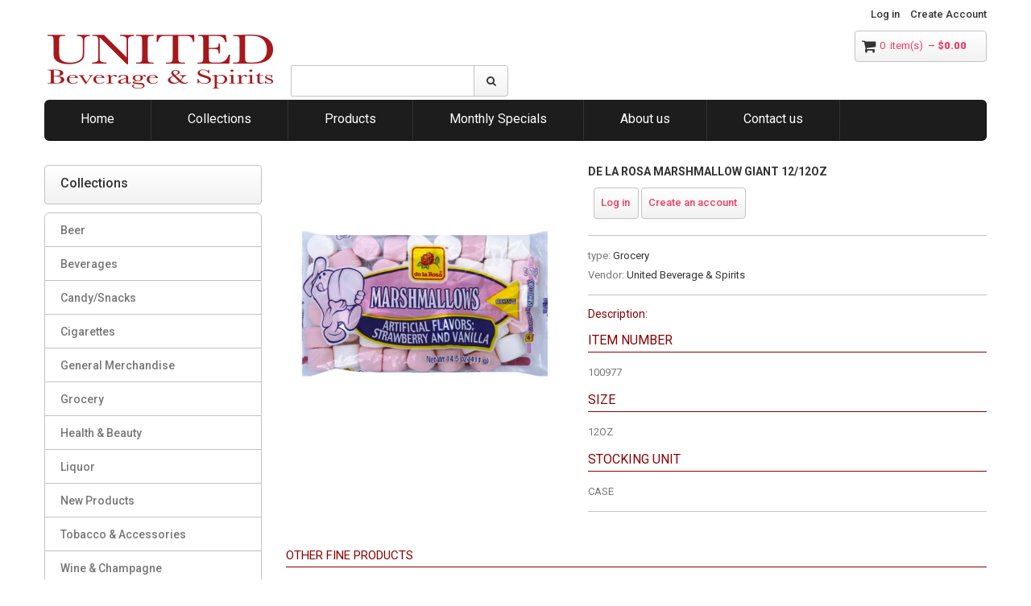

--- FILE ---
content_type: text/html; charset=utf-8
request_url: https://www.ubs-ca.com/products/100977
body_size: 14011
content:
<!doctype html>
<!--[if lt IE 7]><html class="no-js lt-ie9 lt-ie8 lt-ie7" lang="en"> <![endif]-->
<!--[if IE 7]><html class="no-js lt-ie9 lt-ie8" lang="en"> <![endif]-->
<!--[if IE 8]><html class="no-js lt-ie9" lang="en"> <![endif]-->
<!--[if IE 9 ]><html class="ie9 no-js"> <![endif]-->
<!--[if (gt IE 9)|!(IE)]><!--> <html class="no-js"> <!--<![endif]-->  
<head>
    <meta charset="utf-8">
    <meta http-equiv="X-UA-Compatible" content="IE=edge,chrome=1">
    
    <meta name="viewport" content="width=device-width, initial-scale=1, maximum-scale=1" />

    
    <title>DE LA ROSA MARSHMALLOW GIANT 12/12OZ | United Beverage &amp; Spirits</title>
    

    <link rel="canonical" href="https://www.ubs-ca.com/products/100977" />
  	<link href="//www.ubs-ca.com/cdn/shop/t/5/assets/favicon.ico?v=68119289873298038971599791332" rel="shortcut icon" type="image/x-icon" />
    <script>window.performance && window.performance.mark && window.performance.mark('shopify.content_for_header.start');</script><meta id="shopify-digital-wallet" name="shopify-digital-wallet" content="/45977534622/digital_wallets/dialog">
<link rel="alternate" type="application/json+oembed" href="https://www.ubs-ca.com/products/100977.oembed">
<script async="async" src="/checkouts/internal/preloads.js?locale=en-US"></script>
<script id="shopify-features" type="application/json">{"accessToken":"0164488e7afd50596cd39efbe33687a1","betas":["rich-media-storefront-analytics"],"domain":"www.ubs-ca.com","predictiveSearch":true,"shopId":45977534622,"locale":"en"}</script>
<script>var Shopify = Shopify || {};
Shopify.shop = "united-beverage-spirits.myshopify.com";
Shopify.locale = "en";
Shopify.currency = {"active":"USD","rate":"1.0"};
Shopify.country = "US";
Shopify.theme = {"name":"United Beverage \u0026 Spirits","id":108685820062,"schema_name":null,"schema_version":null,"theme_store_id":null,"role":"main"};
Shopify.theme.handle = "null";
Shopify.theme.style = {"id":null,"handle":null};
Shopify.cdnHost = "www.ubs-ca.com/cdn";
Shopify.routes = Shopify.routes || {};
Shopify.routes.root = "/";</script>
<script type="module">!function(o){(o.Shopify=o.Shopify||{}).modules=!0}(window);</script>
<script>!function(o){function n(){var o=[];function n(){o.push(Array.prototype.slice.apply(arguments))}return n.q=o,n}var t=o.Shopify=o.Shopify||{};t.loadFeatures=n(),t.autoloadFeatures=n()}(window);</script>
<script id="shop-js-analytics" type="application/json">{"pageType":"product"}</script>
<script defer="defer" async type="module" src="//www.ubs-ca.com/cdn/shopifycloud/shop-js/modules/v2/client.init-shop-cart-sync_BApSsMSl.en.esm.js"></script>
<script defer="defer" async type="module" src="//www.ubs-ca.com/cdn/shopifycloud/shop-js/modules/v2/chunk.common_CBoos6YZ.esm.js"></script>
<script type="module">
  await import("//www.ubs-ca.com/cdn/shopifycloud/shop-js/modules/v2/client.init-shop-cart-sync_BApSsMSl.en.esm.js");
await import("//www.ubs-ca.com/cdn/shopifycloud/shop-js/modules/v2/chunk.common_CBoos6YZ.esm.js");

  window.Shopify.SignInWithShop?.initShopCartSync?.({"fedCMEnabled":true,"windoidEnabled":true});

</script>
<script>(function() {
  var isLoaded = false;
  function asyncLoad() {
    if (isLoaded) return;
    isLoaded = true;
    var urls = ["\/\/cdn.secomapp.com\/promotionpopup\/cdn\/allshops\/united-beverage-spirits\/1603465069.js?shop=united-beverage-spirits.myshopify.com"];
    for (var i = 0; i < urls.length; i++) {
      var s = document.createElement('script');
      s.type = 'text/javascript';
      s.async = true;
      s.src = urls[i];
      var x = document.getElementsByTagName('script')[0];
      x.parentNode.insertBefore(s, x);
    }
  };
  if(window.attachEvent) {
    window.attachEvent('onload', asyncLoad);
  } else {
    window.addEventListener('load', asyncLoad, false);
  }
})();</script>
<script id="__st">var __st={"a":45977534622,"offset":-28800,"reqid":"06a88adc-774f-4552-8cc5-e2e2fe8fa8cd-1768900930","pageurl":"www.ubs-ca.com\/products\/100977","u":"886e520be7a0","p":"product","rtyp":"product","rid":5807096135838};</script>
<script>window.ShopifyPaypalV4VisibilityTracking = true;</script>
<script id="captcha-bootstrap">!function(){'use strict';const t='contact',e='account',n='new_comment',o=[[t,t],['blogs',n],['comments',n],[t,'customer']],c=[[e,'customer_login'],[e,'guest_login'],[e,'recover_customer_password'],[e,'create_customer']],r=t=>t.map((([t,e])=>`form[action*='/${t}']:not([data-nocaptcha='true']) input[name='form_type'][value='${e}']`)).join(','),a=t=>()=>t?[...document.querySelectorAll(t)].map((t=>t.form)):[];function s(){const t=[...o],e=r(t);return a(e)}const i='password',u='form_key',d=['recaptcha-v3-token','g-recaptcha-response','h-captcha-response',i],f=()=>{try{return window.sessionStorage}catch{return}},m='__shopify_v',_=t=>t.elements[u];function p(t,e,n=!1){try{const o=window.sessionStorage,c=JSON.parse(o.getItem(e)),{data:r}=function(t){const{data:e,action:n}=t;return t[m]||n?{data:e,action:n}:{data:t,action:n}}(c);for(const[e,n]of Object.entries(r))t.elements[e]&&(t.elements[e].value=n);n&&o.removeItem(e)}catch(o){console.error('form repopulation failed',{error:o})}}const l='form_type',E='cptcha';function T(t){t.dataset[E]=!0}const w=window,h=w.document,L='Shopify',v='ce_forms',y='captcha';let A=!1;((t,e)=>{const n=(g='f06e6c50-85a8-45c8-87d0-21a2b65856fe',I='https://cdn.shopify.com/shopifycloud/storefront-forms-hcaptcha/ce_storefront_forms_captcha_hcaptcha.v1.5.2.iife.js',D={infoText:'Protected by hCaptcha',privacyText:'Privacy',termsText:'Terms'},(t,e,n)=>{const o=w[L][v],c=o.bindForm;if(c)return c(t,g,e,D).then(n);var r;o.q.push([[t,g,e,D],n]),r=I,A||(h.body.append(Object.assign(h.createElement('script'),{id:'captcha-provider',async:!0,src:r})),A=!0)});var g,I,D;w[L]=w[L]||{},w[L][v]=w[L][v]||{},w[L][v].q=[],w[L][y]=w[L][y]||{},w[L][y].protect=function(t,e){n(t,void 0,e),T(t)},Object.freeze(w[L][y]),function(t,e,n,w,h,L){const[v,y,A,g]=function(t,e,n){const i=e?o:[],u=t?c:[],d=[...i,...u],f=r(d),m=r(i),_=r(d.filter((([t,e])=>n.includes(e))));return[a(f),a(m),a(_),s()]}(w,h,L),I=t=>{const e=t.target;return e instanceof HTMLFormElement?e:e&&e.form},D=t=>v().includes(t);t.addEventListener('submit',(t=>{const e=I(t);if(!e)return;const n=D(e)&&!e.dataset.hcaptchaBound&&!e.dataset.recaptchaBound,o=_(e),c=g().includes(e)&&(!o||!o.value);(n||c)&&t.preventDefault(),c&&!n&&(function(t){try{if(!f())return;!function(t){const e=f();if(!e)return;const n=_(t);if(!n)return;const o=n.value;o&&e.removeItem(o)}(t);const e=Array.from(Array(32),(()=>Math.random().toString(36)[2])).join('');!function(t,e){_(t)||t.append(Object.assign(document.createElement('input'),{type:'hidden',name:u})),t.elements[u].value=e}(t,e),function(t,e){const n=f();if(!n)return;const o=[...t.querySelectorAll(`input[type='${i}']`)].map((({name:t})=>t)),c=[...d,...o],r={};for(const[a,s]of new FormData(t).entries())c.includes(a)||(r[a]=s);n.setItem(e,JSON.stringify({[m]:1,action:t.action,data:r}))}(t,e)}catch(e){console.error('failed to persist form',e)}}(e),e.submit())}));const S=(t,e)=>{t&&!t.dataset[E]&&(n(t,e.some((e=>e===t))),T(t))};for(const o of['focusin','change'])t.addEventListener(o,(t=>{const e=I(t);D(e)&&S(e,y())}));const B=e.get('form_key'),M=e.get(l),P=B&&M;t.addEventListener('DOMContentLoaded',(()=>{const t=y();if(P)for(const e of t)e.elements[l].value===M&&p(e,B);[...new Set([...A(),...v().filter((t=>'true'===t.dataset.shopifyCaptcha))])].forEach((e=>S(e,t)))}))}(h,new URLSearchParams(w.location.search),n,t,e,['guest_login'])})(!1,!0)}();</script>
<script integrity="sha256-4kQ18oKyAcykRKYeNunJcIwy7WH5gtpwJnB7kiuLZ1E=" data-source-attribution="shopify.loadfeatures" defer="defer" src="//www.ubs-ca.com/cdn/shopifycloud/storefront/assets/storefront/load_feature-a0a9edcb.js" crossorigin="anonymous"></script>
<script data-source-attribution="shopify.dynamic_checkout.dynamic.init">var Shopify=Shopify||{};Shopify.PaymentButton=Shopify.PaymentButton||{isStorefrontPortableWallets:!0,init:function(){window.Shopify.PaymentButton.init=function(){};var t=document.createElement("script");t.src="https://www.ubs-ca.com/cdn/shopifycloud/portable-wallets/latest/portable-wallets.en.js",t.type="module",document.head.appendChild(t)}};
</script>
<script data-source-attribution="shopify.dynamic_checkout.buyer_consent">
  function portableWalletsHideBuyerConsent(e){var t=document.getElementById("shopify-buyer-consent"),n=document.getElementById("shopify-subscription-policy-button");t&&n&&(t.classList.add("hidden"),t.setAttribute("aria-hidden","true"),n.removeEventListener("click",e))}function portableWalletsShowBuyerConsent(e){var t=document.getElementById("shopify-buyer-consent"),n=document.getElementById("shopify-subscription-policy-button");t&&n&&(t.classList.remove("hidden"),t.removeAttribute("aria-hidden"),n.addEventListener("click",e))}window.Shopify?.PaymentButton&&(window.Shopify.PaymentButton.hideBuyerConsent=portableWalletsHideBuyerConsent,window.Shopify.PaymentButton.showBuyerConsent=portableWalletsShowBuyerConsent);
</script>
<script data-source-attribution="shopify.dynamic_checkout.cart.bootstrap">document.addEventListener("DOMContentLoaded",(function(){function t(){return document.querySelector("shopify-accelerated-checkout-cart, shopify-accelerated-checkout")}if(t())Shopify.PaymentButton.init();else{new MutationObserver((function(e,n){t()&&(Shopify.PaymentButton.init(),n.disconnect())})).observe(document.body,{childList:!0,subtree:!0})}}));
</script>

<script>window.performance && window.performance.mark && window.performance.mark('shopify.content_for_header.end');</script>

    <link href="//www.ubs-ca.com/cdn/shop/t/5/assets/bootstrap.css?v=93443309357166290721597603645" rel="stylesheet" type="text/css" media="all" /> 
    <link href="//www.ubs-ca.com/cdn/shop/t/5/assets/assets.css?v=116087671466470641381743108583" rel="stylesheet" type="text/css" media="all" /> 
    <link href="//www.ubs-ca.com/cdn/shop/t/5/assets/style.css?v=100616154649652461111612388916" rel="stylesheet" type="text/css" media="all" />
    <link href="//www.ubs-ca.com/cdn/shop/t/5/assets/responsive.css?v=21334276790690030361601227621" rel="stylesheet" type="text/css" media="all" />
    <link href="//www.ubs-ca.com/cdn/shop/t/5/assets/font-awesome.css?v=162666623597662384631743108583" rel="stylesheet" type="text/css" media="all" />

	<link href='//fonts.googleapis.com/css?family=Roboto:400,100,300,500,700,900' rel='stylesheet' type='text/css'>
    <link href='//fonts.googleapis.com/css?family=Roboto:400,100,300,500,700,900' rel='stylesheet' type='text/css'>

    <!--[if lt IE 9]>
    <script src="//html5shiv.googlecode.com/svn/trunk/html5.js" type="text/javascript"></script>
    <link href="//www.ubs-ca.com/cdn/shop/t/5/assets/ie8.css?v=139019315095657582781597603684" rel="stylesheet" type="text/css" media="all" />
    <![endif]-->

    <!--[if IE 9]>
    <link href="//www.ubs-ca.com/cdn/shop/t/5/assets/ie9.css?v=22666843962957987641597603684" rel="stylesheet" type="text/css" media="all" />
    <![endif]-->

    <!--[if gte IE 9]>
    <style type="text/css">
		.gradient {filter: none;}
	</style>
    <![endif]-->

    

    <script src="//www.ubs-ca.com/cdn/shopifycloud/storefront/assets/themes_support/option_selection-b017cd28.js" type="text/javascript"></script>
    <script src="//ajax.googleapis.com/ajax/libs/jquery/1.8.3/jquery.min.js" type="text/javascript"></script>  
    <script src="//www.ubs-ca.com/cdn/shop/t/5/assets/bootstrap.min.js?v=169742497270567444961597603646" type="text/javascript"></script>
    <script src="//www.ubs-ca.com/cdn/shop/t/5/assets/jquery-migrate-1.2.1.min.js?v=163044760040938828711597603668" type="text/javascript"></script>
    <script src="//www.ubs-ca.com/cdn/shop/t/5/assets/jquery.mobile.customized.min.js?v=112395662435982372591597603672" type="text/javascript"></script>
    <script src="//www.ubs-ca.com/cdn/shop/t/5/assets/shop.js?v=12952414382719290611597603684" type="text/javascript"></script>
    <script src="//www.ubs-ca.com/cdn/shop/t/5/assets/jquery.easing.1.3.js?v=172541285191835633401597603670" type="text/javascript"></script>
    <script src="//www.ubs-ca.com/cdn/shop/t/5/assets/api.jquery.js?v=117108174632146741091597603644" type="text/javascript"></script>
    <script src="//www.ubs-ca.com/cdn/shop/t/5/assets/ajaxify-shop.js?v=87397712061998187731687092272" type="text/javascript"></script>
    <script src="//www.ubs-ca.com/cdn/shop/t/5/assets/hoverIntent.js?v=84919160550285729141597603667" type="text/javascript"></script>
    <script src="//www.ubs-ca.com/cdn/shop/t/5/assets/superfish.js?v=19899534622193427161597603678" type="text/javascript"></script>
    <script src="//www.ubs-ca.com/cdn/shop/t/5/assets/supersubs.js?v=136522731378567858201597603678" type="text/javascript"></script>
    <script src="//www.ubs-ca.com/cdn/shop/t/5/assets/sftouchscreen.js?v=112366920105338648641597603675" type="text/javascript"></script>
    <script src="//www.ubs-ca.com/cdn/shop/t/5/assets/jquery.fancybox-1.3.4.js?v=57019408485491224781597603671" type="text/javascript"></script>
    <script src="//www.ubs-ca.com/cdn/shop/t/5/assets/jquery.bxslider.min.js?v=166052905847431135531597603669" type="text/javascript"></script>
    <script src="//www.ubs-ca.com/cdn/shop/t/5/assets/jquery.nivoslider.js?v=77114867369510475911597603672" type="text/javascript"></script>
  	<script src="//www.ubs-ca.com/cdn/shop/t/5/assets/tm-stick-up.js?v=180777948796900364681597603679" type="text/javascript"></script>
  	<script src="//www.ubs-ca.com/cdn/shop/t/5/assets/jquery.formstyler.min.js?v=62534028336596029761597603672" type="text/javascript"></script>
  	<script src="//www.ubs-ca.com/cdn/shop/t/5/assets/jquery.equalheights.js?v=16443315957735023101597603670" type="text/javascript"></script>
    

<script src="/services/javascripts/currencies.js" type="text/javascript"></script>
<script src="//www.ubs-ca.com/cdn/shop/t/5/assets/jquery.currencies.min.js?v=148731906405125217661597603669" type="text/javascript"></script>

<script>


Currency.format = 'money_format';


var shopCurrency = 'USD';

/* Sometimes merchants change their shop currency, let's tell our JavaScript file */
Currency.money_with_currency_format[shopCurrency] = "${{amount}} USD";
Currency.money_format[shopCurrency] = "${{amount}}";
  
/* Default currency */
var defaultCurrency = 'USD' || shopCurrency;
  
/* Cookie currency */
var cookieCurrency = Currency.cookie.read();

/* Fix for customer account pages */
jQuery('span.money span.money').each(function() {
  jQuery(this).parents('span.money').removeClass('money');
});

/* Saving the current price */
jQuery('span.money').each(function() {
  jQuery(this).attr('data-currency-USD', jQuery(this).html());
});

// If there's no cookie.
if (cookieCurrency == null) {
  if (shopCurrency !== defaultCurrency) {
    Currency.convertAll(shopCurrency, defaultCurrency);
  }
  else {
    Currency.currentCurrency = defaultCurrency;
  }
}
// If the cookie value does not correspond to any value in the currency dropdown.
else if (jQuery('[name=currencies]').size() && jQuery('[name=currencies] option[value=' + cookieCurrency + ']').size() === 0) {
  Currency.currentCurrency = shopCurrency;
  Currency.cookie.write(shopCurrency);
}
else if (cookieCurrency === shopCurrency) {
  Currency.currentCurrency = shopCurrency;
}
else {
  Currency.convertAll(shopCurrency, cookieCurrency);
}

jQuery('[name=currencies]').val(Currency.currentCurrency).change(function() {
  var newCurrency = jQuery(this).val();
  Currency.convertAll(Currency.currentCurrency, newCurrency);
  jQuery('.selected-currency').text(Currency.currentCurrency);
});

var original_selectCallback = window.selectCallback;
var selectCallback = function(variant, selector) {
  original_selectCallback(variant, selector);
  Currency.convertAll(shopCurrency, jQuery('[name=currencies]').val());
  jQuery('.selected-currency').text(Currency.currentCurrency);
};

jQuery('.selected-currency').text(Currency.currentCurrency);

</script>



<link rel="stylesheet" href="//www.ubs-ca.com/cdn/shop/t/5/assets/sca-pp.css?v=26248894406678077071603427684">
 <script>
  
	SCAPPLive = {};
  
  SCAPPShop = {};
    
  </script>
<script src="//www.ubs-ca.com/cdn/shop/t/5/assets/sca-pp-initial.js?v=119305926000831163661603465070" type="text/javascript"></script>
   
<meta property="og:image" content="https://cdn.shopify.com/s/files/1/0459/7753/4622/products/DELAROSAMARSHMALLOWGIANT14.5OZ.png?v=1604001036" />
<meta property="og:image:secure_url" content="https://cdn.shopify.com/s/files/1/0459/7753/4622/products/DELAROSAMARSHMALLOWGIANT14.5OZ.png?v=1604001036" />
<meta property="og:image:width" content="1024" />
<meta property="og:image:height" content="1024" />
<link href="https://monorail-edge.shopifysvc.com" rel="dns-prefetch">
<script>(function(){if ("sendBeacon" in navigator && "performance" in window) {try {var session_token_from_headers = performance.getEntriesByType('navigation')[0].serverTiming.find(x => x.name == '_s').description;} catch {var session_token_from_headers = undefined;}var session_cookie_matches = document.cookie.match(/_shopify_s=([^;]*)/);var session_token_from_cookie = session_cookie_matches && session_cookie_matches.length === 2 ? session_cookie_matches[1] : "";var session_token = session_token_from_headers || session_token_from_cookie || "";function handle_abandonment_event(e) {var entries = performance.getEntries().filter(function(entry) {return /monorail-edge.shopifysvc.com/.test(entry.name);});if (!window.abandonment_tracked && entries.length === 0) {window.abandonment_tracked = true;var currentMs = Date.now();var navigation_start = performance.timing.navigationStart;var payload = {shop_id: 45977534622,url: window.location.href,navigation_start,duration: currentMs - navigation_start,session_token,page_type: "product"};window.navigator.sendBeacon("https://monorail-edge.shopifysvc.com/v1/produce", JSON.stringify({schema_id: "online_store_buyer_site_abandonment/1.1",payload: payload,metadata: {event_created_at_ms: currentMs,event_sent_at_ms: currentMs}}));}}window.addEventListener('pagehide', handle_abandonment_event);}}());</script>
<script id="web-pixels-manager-setup">(function e(e,d,r,n,o){if(void 0===o&&(o={}),!Boolean(null===(a=null===(i=window.Shopify)||void 0===i?void 0:i.analytics)||void 0===a?void 0:a.replayQueue)){var i,a;window.Shopify=window.Shopify||{};var t=window.Shopify;t.analytics=t.analytics||{};var s=t.analytics;s.replayQueue=[],s.publish=function(e,d,r){return s.replayQueue.push([e,d,r]),!0};try{self.performance.mark("wpm:start")}catch(e){}var l=function(){var e={modern:/Edge?\/(1{2}[4-9]|1[2-9]\d|[2-9]\d{2}|\d{4,})\.\d+(\.\d+|)|Firefox\/(1{2}[4-9]|1[2-9]\d|[2-9]\d{2}|\d{4,})\.\d+(\.\d+|)|Chrom(ium|e)\/(9{2}|\d{3,})\.\d+(\.\d+|)|(Maci|X1{2}).+ Version\/(15\.\d+|(1[6-9]|[2-9]\d|\d{3,})\.\d+)([,.]\d+|)( \(\w+\)|)( Mobile\/\w+|) Safari\/|Chrome.+OPR\/(9{2}|\d{3,})\.\d+\.\d+|(CPU[ +]OS|iPhone[ +]OS|CPU[ +]iPhone|CPU IPhone OS|CPU iPad OS)[ +]+(15[._]\d+|(1[6-9]|[2-9]\d|\d{3,})[._]\d+)([._]\d+|)|Android:?[ /-](13[3-9]|1[4-9]\d|[2-9]\d{2}|\d{4,})(\.\d+|)(\.\d+|)|Android.+Firefox\/(13[5-9]|1[4-9]\d|[2-9]\d{2}|\d{4,})\.\d+(\.\d+|)|Android.+Chrom(ium|e)\/(13[3-9]|1[4-9]\d|[2-9]\d{2}|\d{4,})\.\d+(\.\d+|)|SamsungBrowser\/([2-9]\d|\d{3,})\.\d+/,legacy:/Edge?\/(1[6-9]|[2-9]\d|\d{3,})\.\d+(\.\d+|)|Firefox\/(5[4-9]|[6-9]\d|\d{3,})\.\d+(\.\d+|)|Chrom(ium|e)\/(5[1-9]|[6-9]\d|\d{3,})\.\d+(\.\d+|)([\d.]+$|.*Safari\/(?![\d.]+ Edge\/[\d.]+$))|(Maci|X1{2}).+ Version\/(10\.\d+|(1[1-9]|[2-9]\d|\d{3,})\.\d+)([,.]\d+|)( \(\w+\)|)( Mobile\/\w+|) Safari\/|Chrome.+OPR\/(3[89]|[4-9]\d|\d{3,})\.\d+\.\d+|(CPU[ +]OS|iPhone[ +]OS|CPU[ +]iPhone|CPU IPhone OS|CPU iPad OS)[ +]+(10[._]\d+|(1[1-9]|[2-9]\d|\d{3,})[._]\d+)([._]\d+|)|Android:?[ /-](13[3-9]|1[4-9]\d|[2-9]\d{2}|\d{4,})(\.\d+|)(\.\d+|)|Mobile Safari.+OPR\/([89]\d|\d{3,})\.\d+\.\d+|Android.+Firefox\/(13[5-9]|1[4-9]\d|[2-9]\d{2}|\d{4,})\.\d+(\.\d+|)|Android.+Chrom(ium|e)\/(13[3-9]|1[4-9]\d|[2-9]\d{2}|\d{4,})\.\d+(\.\d+|)|Android.+(UC? ?Browser|UCWEB|U3)[ /]?(15\.([5-9]|\d{2,})|(1[6-9]|[2-9]\d|\d{3,})\.\d+)\.\d+|SamsungBrowser\/(5\.\d+|([6-9]|\d{2,})\.\d+)|Android.+MQ{2}Browser\/(14(\.(9|\d{2,})|)|(1[5-9]|[2-9]\d|\d{3,})(\.\d+|))(\.\d+|)|K[Aa][Ii]OS\/(3\.\d+|([4-9]|\d{2,})\.\d+)(\.\d+|)/},d=e.modern,r=e.legacy,n=navigator.userAgent;return n.match(d)?"modern":n.match(r)?"legacy":"unknown"}(),u="modern"===l?"modern":"legacy",c=(null!=n?n:{modern:"",legacy:""})[u],f=function(e){return[e.baseUrl,"/wpm","/b",e.hashVersion,"modern"===e.buildTarget?"m":"l",".js"].join("")}({baseUrl:d,hashVersion:r,buildTarget:u}),m=function(e){var d=e.version,r=e.bundleTarget,n=e.surface,o=e.pageUrl,i=e.monorailEndpoint;return{emit:function(e){var a=e.status,t=e.errorMsg,s=(new Date).getTime(),l=JSON.stringify({metadata:{event_sent_at_ms:s},events:[{schema_id:"web_pixels_manager_load/3.1",payload:{version:d,bundle_target:r,page_url:o,status:a,surface:n,error_msg:t},metadata:{event_created_at_ms:s}}]});if(!i)return console&&console.warn&&console.warn("[Web Pixels Manager] No Monorail endpoint provided, skipping logging."),!1;try{return self.navigator.sendBeacon.bind(self.navigator)(i,l)}catch(e){}var u=new XMLHttpRequest;try{return u.open("POST",i,!0),u.setRequestHeader("Content-Type","text/plain"),u.send(l),!0}catch(e){return console&&console.warn&&console.warn("[Web Pixels Manager] Got an unhandled error while logging to Monorail."),!1}}}}({version:r,bundleTarget:l,surface:e.surface,pageUrl:self.location.href,monorailEndpoint:e.monorailEndpoint});try{o.browserTarget=l,function(e){var d=e.src,r=e.async,n=void 0===r||r,o=e.onload,i=e.onerror,a=e.sri,t=e.scriptDataAttributes,s=void 0===t?{}:t,l=document.createElement("script"),u=document.querySelector("head"),c=document.querySelector("body");if(l.async=n,l.src=d,a&&(l.integrity=a,l.crossOrigin="anonymous"),s)for(var f in s)if(Object.prototype.hasOwnProperty.call(s,f))try{l.dataset[f]=s[f]}catch(e){}if(o&&l.addEventListener("load",o),i&&l.addEventListener("error",i),u)u.appendChild(l);else{if(!c)throw new Error("Did not find a head or body element to append the script");c.appendChild(l)}}({src:f,async:!0,onload:function(){if(!function(){var e,d;return Boolean(null===(d=null===(e=window.Shopify)||void 0===e?void 0:e.analytics)||void 0===d?void 0:d.initialized)}()){var d=window.webPixelsManager.init(e)||void 0;if(d){var r=window.Shopify.analytics;r.replayQueue.forEach((function(e){var r=e[0],n=e[1],o=e[2];d.publishCustomEvent(r,n,o)})),r.replayQueue=[],r.publish=d.publishCustomEvent,r.visitor=d.visitor,r.initialized=!0}}},onerror:function(){return m.emit({status:"failed",errorMsg:"".concat(f," has failed to load")})},sri:function(e){var d=/^sha384-[A-Za-z0-9+/=]+$/;return"string"==typeof e&&d.test(e)}(c)?c:"",scriptDataAttributes:o}),m.emit({status:"loading"})}catch(e){m.emit({status:"failed",errorMsg:(null==e?void 0:e.message)||"Unknown error"})}}})({shopId: 45977534622,storefrontBaseUrl: "https://www.ubs-ca.com",extensionsBaseUrl: "https://extensions.shopifycdn.com/cdn/shopifycloud/web-pixels-manager",monorailEndpoint: "https://monorail-edge.shopifysvc.com/unstable/produce_batch",surface: "storefront-renderer",enabledBetaFlags: ["2dca8a86"],webPixelsConfigList: [{"id":"shopify-app-pixel","configuration":"{}","eventPayloadVersion":"v1","runtimeContext":"STRICT","scriptVersion":"0450","apiClientId":"shopify-pixel","type":"APP","privacyPurposes":["ANALYTICS","MARKETING"]},{"id":"shopify-custom-pixel","eventPayloadVersion":"v1","runtimeContext":"LAX","scriptVersion":"0450","apiClientId":"shopify-pixel","type":"CUSTOM","privacyPurposes":["ANALYTICS","MARKETING"]}],isMerchantRequest: false,initData: {"shop":{"name":"United Beverage \u0026 Spirits","paymentSettings":{"currencyCode":"USD"},"myshopifyDomain":"united-beverage-spirits.myshopify.com","countryCode":"US","storefrontUrl":"https:\/\/www.ubs-ca.com"},"customer":null,"cart":null,"checkout":null,"productVariants":[{"price":{"amount":24.99,"currencyCode":"USD"},"product":{"title":"DE LA ROSA MARSHMALLOW GIANT 12\/12OZ","vendor":"United Beverage \u0026 Spirits","id":"5807096135838","untranslatedTitle":"DE LA ROSA MARSHMALLOW GIANT 12\/12OZ","url":"\/products\/100977","type":"Grocery"},"id":"36581025677470","image":{"src":"\/\/www.ubs-ca.com\/cdn\/shop\/products\/DELAROSAMARSHMALLOWGIANT14.5OZ.png?v=1604001036"},"sku":"100977","title":"Default Title","untranslatedTitle":"Default Title"}],"purchasingCompany":null},},"https://www.ubs-ca.com/cdn","fcfee988w5aeb613cpc8e4bc33m6693e112",{"modern":"","legacy":""},{"shopId":"45977534622","storefrontBaseUrl":"https:\/\/www.ubs-ca.com","extensionBaseUrl":"https:\/\/extensions.shopifycdn.com\/cdn\/shopifycloud\/web-pixels-manager","surface":"storefront-renderer","enabledBetaFlags":"[\"2dca8a86\"]","isMerchantRequest":"false","hashVersion":"fcfee988w5aeb613cpc8e4bc33m6693e112","publish":"custom","events":"[[\"page_viewed\",{}],[\"product_viewed\",{\"productVariant\":{\"price\":{\"amount\":24.99,\"currencyCode\":\"USD\"},\"product\":{\"title\":\"DE LA ROSA MARSHMALLOW GIANT 12\/12OZ\",\"vendor\":\"United Beverage \u0026 Spirits\",\"id\":\"5807096135838\",\"untranslatedTitle\":\"DE LA ROSA MARSHMALLOW GIANT 12\/12OZ\",\"url\":\"\/products\/100977\",\"type\":\"Grocery\"},\"id\":\"36581025677470\",\"image\":{\"src\":\"\/\/www.ubs-ca.com\/cdn\/shop\/products\/DELAROSAMARSHMALLOWGIANT14.5OZ.png?v=1604001036\"},\"sku\":\"100977\",\"title\":\"Default Title\",\"untranslatedTitle\":\"Default Title\"}}]]"});</script><script>
  window.ShopifyAnalytics = window.ShopifyAnalytics || {};
  window.ShopifyAnalytics.meta = window.ShopifyAnalytics.meta || {};
  window.ShopifyAnalytics.meta.currency = 'USD';
  var meta = {"product":{"id":5807096135838,"gid":"gid:\/\/shopify\/Product\/5807096135838","vendor":"United Beverage \u0026 Spirits","type":"Grocery","handle":"100977","variants":[{"id":36581025677470,"price":2499,"name":"DE LA ROSA MARSHMALLOW GIANT 12\/12OZ","public_title":null,"sku":"100977"}],"remote":false},"page":{"pageType":"product","resourceType":"product","resourceId":5807096135838,"requestId":"06a88adc-774f-4552-8cc5-e2e2fe8fa8cd-1768900930"}};
  for (var attr in meta) {
    window.ShopifyAnalytics.meta[attr] = meta[attr];
  }
</script>
<script class="analytics">
  (function () {
    var customDocumentWrite = function(content) {
      var jquery = null;

      if (window.jQuery) {
        jquery = window.jQuery;
      } else if (window.Checkout && window.Checkout.$) {
        jquery = window.Checkout.$;
      }

      if (jquery) {
        jquery('body').append(content);
      }
    };

    var hasLoggedConversion = function(token) {
      if (token) {
        return document.cookie.indexOf('loggedConversion=' + token) !== -1;
      }
      return false;
    }

    var setCookieIfConversion = function(token) {
      if (token) {
        var twoMonthsFromNow = new Date(Date.now());
        twoMonthsFromNow.setMonth(twoMonthsFromNow.getMonth() + 2);

        document.cookie = 'loggedConversion=' + token + '; expires=' + twoMonthsFromNow;
      }
    }

    var trekkie = window.ShopifyAnalytics.lib = window.trekkie = window.trekkie || [];
    if (trekkie.integrations) {
      return;
    }
    trekkie.methods = [
      'identify',
      'page',
      'ready',
      'track',
      'trackForm',
      'trackLink'
    ];
    trekkie.factory = function(method) {
      return function() {
        var args = Array.prototype.slice.call(arguments);
        args.unshift(method);
        trekkie.push(args);
        return trekkie;
      };
    };
    for (var i = 0; i < trekkie.methods.length; i++) {
      var key = trekkie.methods[i];
      trekkie[key] = trekkie.factory(key);
    }
    trekkie.load = function(config) {
      trekkie.config = config || {};
      trekkie.config.initialDocumentCookie = document.cookie;
      var first = document.getElementsByTagName('script')[0];
      var script = document.createElement('script');
      script.type = 'text/javascript';
      script.onerror = function(e) {
        var scriptFallback = document.createElement('script');
        scriptFallback.type = 'text/javascript';
        scriptFallback.onerror = function(error) {
                var Monorail = {
      produce: function produce(monorailDomain, schemaId, payload) {
        var currentMs = new Date().getTime();
        var event = {
          schema_id: schemaId,
          payload: payload,
          metadata: {
            event_created_at_ms: currentMs,
            event_sent_at_ms: currentMs
          }
        };
        return Monorail.sendRequest("https://" + monorailDomain + "/v1/produce", JSON.stringify(event));
      },
      sendRequest: function sendRequest(endpointUrl, payload) {
        // Try the sendBeacon API
        if (window && window.navigator && typeof window.navigator.sendBeacon === 'function' && typeof window.Blob === 'function' && !Monorail.isIos12()) {
          var blobData = new window.Blob([payload], {
            type: 'text/plain'
          });

          if (window.navigator.sendBeacon(endpointUrl, blobData)) {
            return true;
          } // sendBeacon was not successful

        } // XHR beacon

        var xhr = new XMLHttpRequest();

        try {
          xhr.open('POST', endpointUrl);
          xhr.setRequestHeader('Content-Type', 'text/plain');
          xhr.send(payload);
        } catch (e) {
          console.log(e);
        }

        return false;
      },
      isIos12: function isIos12() {
        return window.navigator.userAgent.lastIndexOf('iPhone; CPU iPhone OS 12_') !== -1 || window.navigator.userAgent.lastIndexOf('iPad; CPU OS 12_') !== -1;
      }
    };
    Monorail.produce('monorail-edge.shopifysvc.com',
      'trekkie_storefront_load_errors/1.1',
      {shop_id: 45977534622,
      theme_id: 108685820062,
      app_name: "storefront",
      context_url: window.location.href,
      source_url: "//www.ubs-ca.com/cdn/s/trekkie.storefront.cd680fe47e6c39ca5d5df5f0a32d569bc48c0f27.min.js"});

        };
        scriptFallback.async = true;
        scriptFallback.src = '//www.ubs-ca.com/cdn/s/trekkie.storefront.cd680fe47e6c39ca5d5df5f0a32d569bc48c0f27.min.js';
        first.parentNode.insertBefore(scriptFallback, first);
      };
      script.async = true;
      script.src = '//www.ubs-ca.com/cdn/s/trekkie.storefront.cd680fe47e6c39ca5d5df5f0a32d569bc48c0f27.min.js';
      first.parentNode.insertBefore(script, first);
    };
    trekkie.load(
      {"Trekkie":{"appName":"storefront","development":false,"defaultAttributes":{"shopId":45977534622,"isMerchantRequest":null,"themeId":108685820062,"themeCityHash":"10272072733348733338","contentLanguage":"en","currency":"USD","eventMetadataId":"a7164fa0-963b-4348-a96a-4c10b21f3e20"},"isServerSideCookieWritingEnabled":true,"monorailRegion":"shop_domain","enabledBetaFlags":["65f19447"]},"Session Attribution":{},"S2S":{"facebookCapiEnabled":false,"source":"trekkie-storefront-renderer","apiClientId":580111}}
    );

    var loaded = false;
    trekkie.ready(function() {
      if (loaded) return;
      loaded = true;

      window.ShopifyAnalytics.lib = window.trekkie;

      var originalDocumentWrite = document.write;
      document.write = customDocumentWrite;
      try { window.ShopifyAnalytics.merchantGoogleAnalytics.call(this); } catch(error) {};
      document.write = originalDocumentWrite;

      window.ShopifyAnalytics.lib.page(null,{"pageType":"product","resourceType":"product","resourceId":5807096135838,"requestId":"06a88adc-774f-4552-8cc5-e2e2fe8fa8cd-1768900930","shopifyEmitted":true});

      var match = window.location.pathname.match(/checkouts\/(.+)\/(thank_you|post_purchase)/)
      var token = match? match[1]: undefined;
      if (!hasLoggedConversion(token)) {
        setCookieIfConversion(token);
        window.ShopifyAnalytics.lib.track("Viewed Product",{"currency":"USD","variantId":36581025677470,"productId":5807096135838,"productGid":"gid:\/\/shopify\/Product\/5807096135838","name":"DE LA ROSA MARSHMALLOW GIANT 12\/12OZ","price":"24.99","sku":"100977","brand":"United Beverage \u0026 Spirits","variant":null,"category":"Grocery","nonInteraction":true,"remote":false},undefined,undefined,{"shopifyEmitted":true});
      window.ShopifyAnalytics.lib.track("monorail:\/\/trekkie_storefront_viewed_product\/1.1",{"currency":"USD","variantId":36581025677470,"productId":5807096135838,"productGid":"gid:\/\/shopify\/Product\/5807096135838","name":"DE LA ROSA MARSHMALLOW GIANT 12\/12OZ","price":"24.99","sku":"100977","brand":"United Beverage \u0026 Spirits","variant":null,"category":"Grocery","nonInteraction":true,"remote":false,"referer":"https:\/\/www.ubs-ca.com\/products\/100977"});
      }
    });


        var eventsListenerScript = document.createElement('script');
        eventsListenerScript.async = true;
        eventsListenerScript.src = "//www.ubs-ca.com/cdn/shopifycloud/storefront/assets/shop_events_listener-3da45d37.js";
        document.getElementsByTagName('head')[0].appendChild(eventsListenerScript);

})();</script>
<script
  defer
  src="https://www.ubs-ca.com/cdn/shopifycloud/perf-kit/shopify-perf-kit-3.0.4.min.js"
  data-application="storefront-renderer"
  data-shop-id="45977534622"
  data-render-region="gcp-us-central1"
  data-page-type="product"
  data-theme-instance-id="108685820062"
  data-theme-name=""
  data-theme-version=""
  data-monorail-region="shop_domain"
  data-resource-timing-sampling-rate="10"
  data-shs="true"
  data-shs-beacon="true"
  data-shs-export-with-fetch="true"
  data-shs-logs-sample-rate="1"
  data-shs-beacon-endpoint="https://www.ubs-ca.com/api/collect"
></script>
</head>
<body id="de-la-rosa-marshmallow-giant-12-12oz" class="template-product" >


<!--[if lt IE 7]>
<p class="chromeframe">You are using an <strong>outdated</strong> browser. Please <a href="http://browsehappy.com/">upgrade your browser</a> or <a href="http://www.google.com/chromeframe/?redirect=true">activate Google Chrome Frame</a> to improve your experience.</p>
<![endif]-->

<div id="wrapper">
<div id="wrapper2">

<!-- HEADER -->
<header id="header">

<div class="container">
    
    <div class="header_right">

        
        <!-- USER MENU -->
        <ul class="header_user">
        
                <li style="padding-top: 10px"><a href="/account/login" id="customer_login_link">Log in</a></li>
                <li style="padding-top: 10px"><a href="/account/register" id="customer_register_link">Create Account</a></li>

                
            
        </ul>
        

        <!-- HEADER CART -->
        <div class="header_buttom">
            
            <div class="header_cart"><a href="/cart"><i class="fa fa-shopping-cart"></i><span class="cart-total-items"><span class="count">0</span></span><span>item(s)</span>&nbsp;&ndash;&nbsp;<span class="money cart-total-price">$0.00</span></a></div>
                          
      	</div>
    </div>
  
  	<div class="header_left">
    
        <!-- LOGO -->
        <div id="logo">
            <a href="/">
            
            <img src="//www.ubs-ca.com/cdn/shop/t/5/assets/logo.png?v=77961182677511337201597950457" alt="United Beverage &amp; Spirits" />
            
            </a>
        </div>
      <!-- HEADER SEARCH -->
        <div class="header_search">
            <form action="/search" method="get" class="search-form" role="search">
            <input id="search-field" name="q" type="text" placeholder=" " class="hint" />
            <button id="search-submit" type="submit"><i class="fa fa-search"></i></button>
            </form>
        </div>
    </div>
	 
</div>
</header>



<!-- NAVIGATION -->
<div id="navigation">
<div class="container">
<nav role="navigation">
<ul class="sf-menu visible-md visible-lg clearfix">


<li class="">
    <a href="/">Home</a>
</li>



<li class="">
    <a href="/collections">Collections</a>
</li>



<li class="">
    <a href="/collections/all">Products</a>
</li>



<li class="">
    <a href="/pages/specials-1">Monthly Specials</a>
</li>



<li class="">
    <a href="/pages/about-us">About us</a>
</li>



<li class="">
    <a href="/pages/contact-us">Contact us</a>
</li>


</ul>


<select name="main_navigation" id="mobile_menu" class="visible-xs visible-sm">
  
    
    <option value="/">Home</option>
    
    
  
    
    <option value="/collections">Collections</option>
    
    
  
    
    <option value="/collections/all">Products</option>
    
    
  
    
    <option value="/pages/specials-1">Monthly Specials</option>
    
    
  
    
    <option value="/pages/about-us">About us</option>
    
    
  
    
    <option value="/pages/contact-us">Contact us</option>
    
    
  
  
  <option value="" selected="selected">DE LA ROSA MARSHMALLOW GIANT 12/12OZ</option>
  

</select>

</nav>
</div>
</div>



<!-- MAIN CONTENT -->
<div id="main" role="main">
<div class="container">







    <div class="row sidebar_left ">
    <div class="column_center">
    <div id="main_content" class="col-sm-9">
    
    <!-- SHOWCASE CUSTOM BLOCKS -->
    
      
    
    <div itemscope itemtype="http://schema.org/Product" class="product-scope">
  
  <meta itemprop="url" content="https://www.ubs-ca.com/products/100977" />
  <meta itemprop="image" content="//www.ubs-ca.com/cdn/shop/products/DELAROSAMARSHMALLOWGIANT14.5OZ_grande.png?v=1604001036" />

  
  
  

  <div class="product_wrap">

    <div class="row">

      <div id="product_image-container" class="col-sm-5">

        

          
            
            <div class="product_image"> 
              <a rel="product_images" class="fancybox" href="//www.ubs-ca.com/cdn/shop/products/DELAROSAMARSHMALLOWGIANT14.5OZ.png?v=1604001036" title="DE LA ROSA MARSHMALLOW GIANT 12/12OZ">
                <img src="//www.ubs-ca.com/cdn/shop/products/DELAROSAMARSHMALLOWGIANT14.5OZ_large.png?v=1604001036" alt="" />
              </a>
            </div>   
          
          


        
      </div><!-- #product-photos -->

      <div class="col-sm-7">
<div itemprop="name" class="product_name">DE LA ROSA MARSHMALLOW GIANT 12/12OZ</div>
          
          
            
             
            
        
  				<div class="header_cart">
		   			<button><a href="/account/login" id="customer_login_link">Log in</a></button>   
           			<button><a href="/account/register" id="customer_register_link">Create an account</a></button>
  				</div>
				

          

        <div class="product_details">
          <div class="product_type">type: <a href="/collections/types?q=Grocery" title="Grocery">Grocery</a></div>
          <div class="product_vendor">Vendor: <a href="/collections/vendors?q=United%20Beverage%20%26%20Spirits" title="United Beverage &amp; Spirits">United Beverage & Spirits</a></div>
        </div>

         <div id="product_description" class="rte" stlye="text-shadow: none" itemprop="description">
            <h4 stlye="text-shadow: none">Description:</h4>
            
           <h3 stlye="text-shadow: none">Item Number</h4>
              
		      <span class="variant-sku">100977</span>
			
<div class="custom-fields-wrapper">
  

  <div class="custom-field custom-field__size custom-field__type--text">
    <h3 class="custom-field--title">Size</h3>
    <div class="custom-field--value">
      12OZ
    </div>
  </div>

  

  <div class="custom-field custom-field__stocking-unit custom-field__type--text">
    <h3 class="custom-field--title">Stocking Unit</h3>
    <div class="custom-field--value">
      CASE
    </div>
  </div>

  

  

</div>

          </div> 

         <!-- AddThis Button BEGIN -->
<div class="addthis_toolbox addthis_default_style ">
<a class="addthis_button_facebook_like" fb:like:layout="button_count"></a>
<a class="addthis_button_tweet"></a>
<a class="addthis_button_pinterest_pinit"></a>
<a class="addthis_counter addthis_pill_style"></a>
</div>
<!--<script type="text/javascript">var addthis_config = {"data_track_addressbar":true};</script>-->
<script type="text/javascript" src="//s7.addthis.com/js/300/addthis_widget.js#pubid=ra-4d89903e1583a34e"></script>
<!-- AddThis Button END -->

      </div>

      <div class="row-fluid">
        <div class="span12">       
               

            
        </div>
      </div>    
    </div>

  </div>

</div>

<!-- Solution brought to you by Caroline Schnapp -->
<!-- See this: http://wiki.shopify.com/Related_Products -->









<div class="widget_related_products">


<h3>Other fine products</h3>

<div class="widget_content">
    <ul class="row product_listing_main product_listing_related">
    
    
    
    
        <li class="product col-sm-4">
            <div>
                <div class="product_img">
                    <a href="/collections/grocery/products/100911" title="123 VEGETABLE OIL 12/33.8OZ"><img src="//www.ubs-ca.com/cdn/shop/products/123VEGETABLEOIL_compact.jpg?v=1603812191" alt="" /></a>
                </div>
                <div class="product_info">

                <div class="product_name"><a href="/products/100911" title="123 VEGETABLE OIL 12/33.8OZ">123 VEGETABLE OIL 12/33.8OZ</a></div>
                <div class="clearfix">
                  
  					<div>Login To View Prices
		   			</div>
		
					
                    <div class="product_links">
                        <!-- 
    This is just a regular add product form. 
    You should be able to add any valid input fields to it 
-->






<form method="post" action="/cart/add">
    <!-- We can leave this in, since the select comes later, 
        so it will override if user picks something different. -->
    
        <input type="hidden" name="id" value="36581025677470" />
	 
  <div>
  </div>
		
		
    

  	

  
  
	<!-- START BUY -->
  	
 
  <div class="header_cart">
		   <button><a href="/account/login" id="customer_login_link">Log in</a></button>   
           <button><a href="/account/register" id="customer_register_link">Create an account</a></button>
  </div>
		
		
       
	<!-- END BUY -->
</form>
         
                    </div>
                </div>
            </div>
            </div>
        </li>
    
    
    
    
    
        <li class="product col-sm-4">
            <div>
                <div class="product_img">
                    <a href="/collections/grocery/products/102598" title="123 VEGETABLE OIL 24/16.9OZ"><img src="//www.ubs-ca.com/cdn/shop/products/123VEGETABLEOIL16.9OZ_compact.jpg?v=1603812366" alt="" /></a>
                </div>
                <div class="product_info">

                <div class="product_name"><a href="/products/102598" title="123 VEGETABLE OIL 24/16.9OZ">123 VEGETABLE OIL 24/16.9OZ</a></div>
                <div class="clearfix">
                  
  					<div>Login To View Prices
		   			</div>
		
					
                    <div class="product_links">
                        <!-- 
    This is just a regular add product form. 
    You should be able to add any valid input fields to it 
-->






<form method="post" action="/cart/add">
    <!-- We can leave this in, since the select comes later, 
        so it will override if user picks something different. -->
    
        <input type="hidden" name="id" value="36581025677470" />
	 
  <div>
  </div>
		
		
    

  	

  
  
	<!-- START BUY -->
  	
 
  <div class="header_cart">
		   <button><a href="/account/login" id="customer_login_link">Log in</a></button>   
           <button><a href="/account/register" id="customer_register_link">Create an account</a></button>
  </div>
		
		
       
	<!-- END BUY -->
</form>
         
                    </div>
                </div>
            </div>
            </div>
        </li>
    
    
    
    
    
        <li class="product col-sm-4">
            <div>
                <div class="product_img">
                    <a href="/collections/grocery/products/108037" title="9 LIVES CAT FD 24/5.5OZ CHICK FISH GRAVY"><img src="//www.ubs-ca.com/cdn/shop/products/9LIVESCATFD245.5OZCHICKENFISHGRAVY_compact.jpg?v=1603812779" alt="" /></a>
                </div>
                <div class="product_info">

                <div class="product_name"><a href="/products/108037" title="9 LIVES CAT FD 24/5.5OZ CHICK FISH GRAVY">9 LIVES CAT FD 24/5.5OZ CHICK FISH GRAVY</a></div>
                <div class="clearfix">
                  
  					<div>Login To View Prices
		   			</div>
		
					
                    <div class="product_links">
                        <!-- 
    This is just a regular add product form. 
    You should be able to add any valid input fields to it 
-->






<form method="post" action="/cart/add">
    <!-- We can leave this in, since the select comes later, 
        so it will override if user picks something different. -->
    
        <input type="hidden" name="id" value="36581025677470" />
	 
  <div>
  </div>
		
		
    

  	

  
  
	<!-- START BUY -->
  	
 
  <div class="header_cart">
		   <button><a href="/account/login" id="customer_login_link">Log in</a></button>   
           <button><a href="/account/register" id="customer_register_link">Create an account</a></button>
  </div>
		
		
       
	<!-- END BUY -->
</form>
         
                    </div>
                </div>
            </div>
            </div>
        </li>
    
    
    
    
    
    
    
    </ul>
</div>

</div>

<script>
jQuery(function($) {
  
  $('.bxslider').bxSlider({
    pagerCustom: '#bx-pager'
  });

  $("a.fancybox").fancybox({
    'transitionIn'  : 'elastic',
    'transitionOut' : 'elastic',
    'speedIn'   : 600, 
    'speedOut'    : 200, 
    'overlayShow' : true
  });
});
</script>


<script>
  var selectCallback = function(variant, selector) {
    if (variant && variant.available) {
      jQuery('#add-to-cart').removeAttr('disabled').removeClass('disabled'); // remove unavailable class from add-to-cart button, and re-enable button
      if(variant.price < variant.compare_at_price){
        jQuery('#product_price .price').html('<span class="money">' + Shopify.formatMoney(variant.price, "${{amount}}") + '</span><span class="money compare-at-price">' + Shopify.formatMoney(variant.compare_at_price, "${{amount}}") + '</span>');
      } else {
        jQuery('#product_price .price').html('<span class="money">' + Shopify.formatMoney(variant.price, "${{amount}}") + '</span>');
      }
    } else {
      jQuery('#add-to-cart').addClass('disabled').attr('disabled', 'disabled'); // set add-to-cart button to unavailable class and disable button
      var message = variant ? "Sold Out" : "Unavailable";
      jQuery('#product_price .price').text(message);
    }
  };
  
  jQuery(document).ready(function($){
    new Shopify.OptionSelectors("product-select", { product: {"id":5807096135838,"title":"DE LA ROSA MARSHMALLOW GIANT 12\/12OZ","handle":"100977","description":"","published_at":"2020-10-13T09:21:01-07:00","created_at":"2020-10-13T09:21:01-07:00","vendor":"United Beverage \u0026 Spirits","type":"Grocery","tags":["GROCERY"],"price":2499,"price_min":2499,"price_max":2499,"available":true,"price_varies":false,"compare_at_price":null,"compare_at_price_min":0,"compare_at_price_max":0,"compare_at_price_varies":false,"variants":[{"id":36581025677470,"title":"Default Title","option1":"Default Title","option2":null,"option3":null,"sku":"100977","requires_shipping":true,"taxable":false,"featured_image":null,"available":true,"name":"DE LA ROSA MARSHMALLOW GIANT 12\/12OZ","public_title":null,"options":["Default Title"],"price":2499,"weight":0,"compare_at_price":null,"inventory_management":"shopify","barcode":"724869007023","requires_selling_plan":false,"selling_plan_allocations":[]}],"images":["\/\/www.ubs-ca.com\/cdn\/shop\/products\/DELAROSAMARSHMALLOWGIANT14.5OZ.png?v=1604001036"],"featured_image":"\/\/www.ubs-ca.com\/cdn\/shop\/products\/DELAROSAMARSHMALLOWGIANT14.5OZ.png?v=1604001036","options":["Title"],"media":[{"alt":null,"id":12020582678686,"position":1,"preview_image":{"aspect_ratio":1.0,"height":1024,"width":1024,"src":"\/\/www.ubs-ca.com\/cdn\/shop\/products\/DELAROSAMARSHMALLOWGIANT14.5OZ.png?v=1604001036"},"aspect_ratio":1.0,"height":1024,"media_type":"image","src":"\/\/www.ubs-ca.com\/cdn\/shop\/products\/DELAROSAMARSHMALLOWGIANT14.5OZ.png?v=1604001036","width":1024}],"requires_selling_plan":false,"selling_plan_groups":[],"content":""}, onVariantSelected: selectCallback });

    // Add label if only one product option and it isn't 'Title'.
    
  
    // Auto-select first available variant on page load.
    
    
      
        
        
        $('.single-option-selector:eq(0)').val("Default Title").trigger('change');
        
      
    

  });
</script>

    
    </div>
    </div>

    
    <div class="column_left column col-sm-3">
    <div class="widget widget__collections">
    <h3 class="widget_header">Collections</h3>
    <div class="widget_content">
        <ul class="list">
        
              
              
              <li class="beer">
                  <a href="/collections/beer" title="Beer">Beer</a>
            </li>
        
              
              
              <li class="beverages">
                  <a href="/collections/beverages" title="Beverages">Beverages</a>
            </li>
        
              
              
              <li class="food-snacks">
                  <a href="/collections/food-snacks" title="Candy/Snacks">Candy/Snacks</a>
            </li>
        
              
              
              <li class="cigars">
                  <a href="/collections/cigars" title="Cigarettes">Cigarettes</a>
            </li>
        
              
              
              <li class="general-merchandise">
                  <a href="/collections/general-merchandise" title="General Merchandise">General Merchandise</a>
            </li>
        
              
              
              <li class="grocery">
                  <a href="/collections/grocery" title="Grocery">Grocery</a>
            </li>
        
              
              
              <li class="health-beauty-1">
                  <a href="/collections/health-beauty-1" title="Health &amp; Beauty">Health &amp; Beauty</a>
            </li>
        
              
              
              <li class="liquor">
                  <a href="/collections/liquor" title="Liquor">Liquor</a>
            </li>
        
              
              
              <li class="best-sellers">
                  <a href="/collections/best-sellers" title="New Products">New Products</a>
            </li>
        
              
              
              <li class="tobacco">
                  <a href="/collections/tobacco" title="Tobacco &amp; Accessories">Tobacco &amp; Accessories</a>
            </li>
        
              
              
              <li class="wine-1">
                  <a href="/collections/wine-1" title="Wine &amp; Champagne">Wine &amp; Champagne</a>
            </li>
        
        </ul>
    </div>
</div>
    
    <div class="widget widget_best_sellers">
    <h3 class="widget_header">Best Sellers</h3>
    <div class="widget_content">
        <div class="product_listing_sidebar">
        
          <div style= "padding-top:10px"> </div> 
          <div class="product">
			<div>
            <div class="product_img">  
                <a href="/collections/grocery/products/119509">
                <img src="//www.ubs-ca.com/cdn/shop/products/Untitleddesign_small.png?v=1674651560" alt="PB CHOCOLATI WHISKEY 750ML" />
                </a>
            </div>

            <div class="product_info">
                <div class="product_name">
                    <a href="/collections/grocery/products/119509">PB CHOCOLATI WHISKEY 750ML</a>
                </div>
              	<div class="product_desc"></div>
                
              <div class="clearfix">
                 
  				<div>Log In To View Prices
  				</div>
                        
                </div>
            </div>
              </div>
            </div>
        
          <div style= "padding-top:10px"> </div> 
          <div class="product">
			<div>
            <div class="product_img">  
                <a href="/collections/grocery/products/118749">
                <img src="//www.ubs-ca.com/cdn/shop/products/LAFRENCHVODKA24_200ML_WHOLESALE_a2365343-11ca-4b2d-bb8e-67c6f99f6e2b_small.jpg?v=1603410843" alt="LA FRENCH VODKA 750ML" />
                </a>
            </div>

            <div class="product_info">
                <div class="product_name">
                    <a href="/collections/grocery/products/118749">LA FRENCH VODKA 750ML</a>
                </div>
              	<div class="product_desc"></div>
                
              <div class="clearfix">
                 
  				<div>Log In To View Prices
  				</div>
                        
                </div>
            </div>
              </div>
            </div>
        
        </div>
      
    </div>
</div>
    </div>
    

    

	</div>

</div>
</div>

<!-- FOOTER -->
<footer id="footer">
<div class="container footer_inside">


	    <div class="custom_footer custom_footer1 maxheight">
          <div class="inside">
		    <h3>Information</h3>
		    <ul class="list">
		        
		        <li ><a href="/" title="">Home</a></li>
		        
		        <li ><a href="/collections" title="">Collections</a></li>
		        
		        <li ><a href="/collections/all" title="">Products</a></li>
		        
		        <li ><a href="/pages/specials-1" title="">Monthly Specials</a></li>
		        
		        <li ><a href="/pages/about-us" title="">About us</a></li>
		        
		        <li ><a href="/pages/contact-us" title="">Contact us</a></li>
		        
		    </ul>
          </div>
	    </div>

	    <div class="custom_footer custom_footer2 maxheight">
          <div class="inside">
		    <h3>Customer Service</h3>
		    <ul class="list">
		        
		        <li ><a href="/pages/forms" title="">Forms</a></li>
		        
		        <li ><a href="/search" title="">Search</a></li>
		        
		        <li ><a href="/pages/contact-us" title="">Contact us</a></li>
		        
		    </ul>
          </div>
	    </div>

	    <div class="custom_footer custom_footer3 maxheight">
          <div class="inside">
		    <h3>My account</h3>
		    <ul class="list">
		        
		        <li ><a href="https://united-beverage-spirits.myshopify.com/account/login" title="">My account</a></li>
		        
		        <li ><a href="https://united-beverage-spirits.myshopify.com/cart" title="">My cart</a></li>
		        
		    </ul>
          </div>
	    </div>

	    <div class="custom_footer custom_footer4 maxheight">
          <div class="inside">
		    <h3>Follow us</h3>
		    <ul>
		        
		        <li><a href="https://www.facebook.com/pg/United-Beverage-Spirits-104685334719286"><i class="fa fa-facebook-square"></i><span>Facebook</span></a></li>
		        
		        <li><a href="https://www.instagram.com/united.beverages/"><i class="fa fa-instagram"></i><span>Instagram</span></a></li>
		        
		        
		        
		    </ul>
          </div>
	    </div>          

	    <div class="custom_footer custom_footer5 maxheight">
          <div class="inside">
		    <h3>Contact us</h3>
            <div>United Beverage & Spirits</div>
            <div>Address: 3511 Sweetwater Springs Blvd, Spring Valley, CA, 91978</div>
            <div>Phone: (619) 442-7780</div>
            
          </div>
	    </div>

	</div>

	<div class="container">
        
		<p class="copyright" role="contentinfo">&copy; 2026 United Beverage &amp; Spirits. All Rights Reserved. .</p><!-- Design by templatemonster.com -->
  	</div>
    
</footer>

</div><!-- / #wrapper2 -->
</div><!-- / #wrapper -->

<!-- custom selects -->
<script type="text/javascript">
(function($) {  
$(function() {  
  $('.header_currency select, #navigation select').styler();
  $('.jq-selectbox__trigger').append('<i class="fa fa-angle-down"></i>');
})  
})(jQuery)  
</script>
 
<!-- "snippets/swymSnippet.liquid" was not rendered, the associated app was uninstalled -->

</body>
</html>